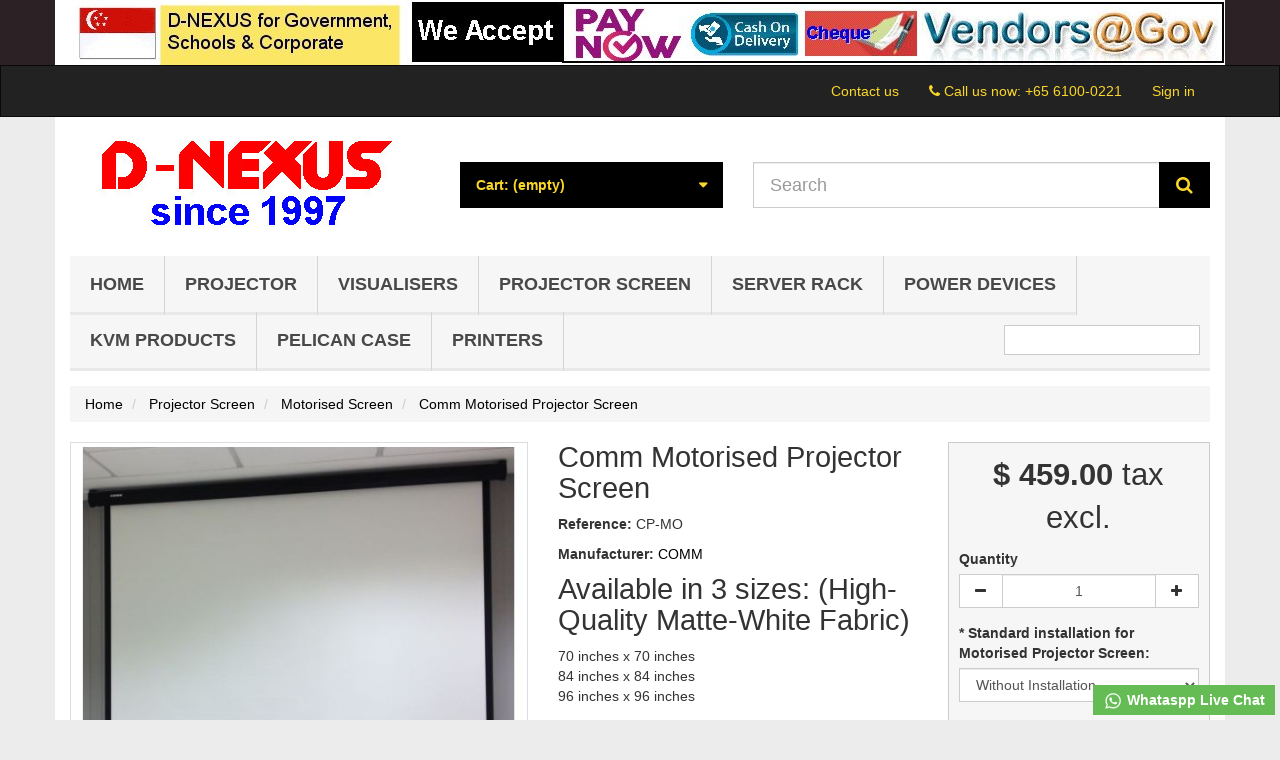

--- FILE ---
content_type: text/html; charset=utf-8
request_url: https://om.sg/projector-screen/motorised-screen/comm-motorised-projector-screen
body_size: 12246
content:
<!DOCTYPE HTML>
<!--[if lt IE 7]>
<html class="no-js lt-ie9 lt-ie8 lt-ie7"       lang="en-us" ><![endif]-->
<!--[if IE 7]>
<html class="no-js lt-ie9 lt-ie8 ie7"       lang="en-us" ><![endif]-->
<!--[if IE 8]>
<html class="no-js lt-ie9 ie8"       lang="en-us" ><![endif]-->
<!--[if gt IE 8]>
<html class="no-js ie9"  lang="en-us"
      ><![endif]-->
<html lang="en-us">
<head>
    <meta charset="utf-8">
    <title>Comm Motorised Projector Screen | | Singapore</title>
            <meta name="description" content="Available in 3 sizes: (High-Quality Matte-White Fabric)
70 inches x 70 inches84 inches x 84 inches96 inches x 96 inches
">
            <meta name="generator" content="thirty bees">
    <meta name="robots" content="index,follow">
    <meta name="viewport" content="width=device-width, minimum-scale=0.25, maximum-scale=5, initial-scale=1.0">
    <meta name="apple-mobile-web-app-capable" content="yes">
    <link rel="icon" type="image/vnd.microsoft.icon" href="/img/favicon.ico?1682582755">
    <link rel="shortcut icon" type="image/x-icon" href="/img/favicon.ico?1682582755">
                                        <link rel="stylesheet"
                      href="https://om.sg/themes/community-theme-default/cache/v_54_d59a7931548ec8e106e21e6c242624b4_all.css"
                      type="text/css"
                      media="all"
                >
                                <!--[hook:1]-->


<!--[hook:1]--><!--[hook:2]--><!--[hook:2]--><!--[hook:3]--><!--[hook:3]--><!--[hook:4]--><!--[hook:4]--><!--[hook:5]--><!--[hook:5]--><!--[hook:6]--><!--[hook:6]--><!--[hook:7]--><!--[hook:7]--><!--[hook:8]--><!--[hook:8]--><!--[hook:9]--><!--[hook:9]--><!--[hook:10]--><!--[hook:10]--><!--[hook:11]--><!--[hook:11]--><!--[hook:12]--><!--[hook:12]--><!--[hook:13]--><!--[hook:13]--><!--[hook:14]--><!--[hook:14]--><!--[hook:15]--><!--[hook:15]--><!--[hook:16]--><!--[hook:16]--><!--[hook:17]--><!--[hook:17]--><!--[hook:18]--><!--[hook:18]--><!--[hook:19]--><!--[hook:19]--><!--[hook:20]--><!--[hook:20]--><!--[hook:21]--><!--[hook:21]--><!--[hook:22]--><!--[hook:22]--><!--[hook:23]--><!--[hook:23]--><meta property="og:type" content="product" />
<meta property="og:url" content="https://om.sg/projector-screen/motorised-screen/comm-motorised-projector-screen" />
<meta property="og:title" content="Comm Motorised Projector Screen | | Singapore" />
<meta property="og:site_name" content="Singapore D-NEXUS" />
<meta property="og:description" content="Available in 3 sizes: (High-Quality Matte-White Fabric)
70 inches x 70 inches84 inches x 84 inches96 inches x 96 inches
" />
<meta property="og:image" content="https://om.sg/1710-community-theme-default_thickbox_default/comm-motorised-projector-screen.jpg" />
<meta property="product:pretax_price:amount" content="459" />
<meta property="product:pretax_price:currency" content="SGD" />
<meta property="product:price:amount" content="459" />
<meta property="product:price:currency" content="SGD" />
<!--[hook:24]--><!--[hook:24]--><!--[hook:25]--><!--[hook:25]--><!--[hook:26]--><!--[hook:26]--><!--[hook:27]--><!--[hook:27]--><!--[hook:28]--><!--[hook:28]--><link rel="apple-touch-icon" sizes="57x57" href="/img/favicon/favicon_1_57_57.png"><link rel="apple-touch-icon" sizes="60x60" href="/img/favicon/favicon_1_60_60.png"><link rel="apple-touch-icon" sizes="72x72" href="/img/favicon/favicon_1_72_72.png"><link rel="apple-touch-icon" sizes="76x76" href="/img/favicon/favicon_1_76_76.png"><link rel="apple-touch-icon" sizes="114x114" href="/img/favicon/favicon_1_114_114.png"><link rel="apple-touch-icon" sizes="120x120" href="/img/favicon/favicon_1_120_120.png"><link rel="apple-touch-icon" sizes="144x144" href="/img/favicon/favicon_1_144_144.png"><link rel="apple-touch-icon" sizes="152x152" href="/img/favicon/favicon_1_152_152.png"><link rel="apple-touch-icon" sizes="180x180" href="/img/favicon/favicon_1_180_180.png"><link rel="icon" sizes="16x16" href="/img/favicon/favicon_1_16_16.png"><link rel="icon" sizes="32x32" href="/img/favicon/favicon_1_32_32.png"><link rel="icon" sizes="36x36" href="/img/favicon/favicon_1_36_36.png"><link rel="icon" sizes="48x48" href="/img/favicon/favicon_1_48_48.png"><link rel="icon" sizes="72x72" href="/img/favicon/favicon_1_72_72.png"><link rel="icon" sizes="96x96" href="/img/favicon/favicon_1_96_96.png"><link rel="icon" sizes="144x144" href="/img/favicon/favicon_1_144_144.png"><link rel="icon" sizes="192x192" href="/img/favicon/favicon_1_192_192.png"><link rel="icon" sizes="256x256" href="/img/favicon/favicon_1_256_256.png"><link rel="icon" sizes="384x384" href="/img/favicon/favicon_1_384_384.png"><link rel="icon" sizes="512x512" href="/img/favicon/favicon_1_512_512.png"><meta name="msapplication-square70x70logo" content="/img/favicon/favicon_1_70_70.png"><meta name="msapplication-square150x150logo" content="/img/favicon/favicon_1_150_150.png"><meta name="msapplication-wide310x150logo" content="/img/favicon/favicon_1_310_150.png"><meta name="msapplication-square310x310logo" content="/img/favicon/favicon_1_310_310.png"><meta name="msapplication-TileColor" content="#fad629"><meta name="theme-color" content="#fad629"><meta name="background-color" content="#ffffff"><meta name="msapplication-config" content="/img/favicon/browserconfig_1.xml"><link rel="manifest" href="/img/favicon/manifest_1.json"><link rel="canonical" href="https://om.sg/projector-screen/motorised-screen/comm-motorised-projector-screen">
<link rel="alternate" href="https://om.sg/projector-screen/motorised-screen/comm-motorised-projector-screen" hreflang="en-us">
<link rel="alternate" href="https://om.sg/projector-screen/motorised-screen/comm-motorised-projector-screen" hreflang="x-default">


    
<script type="text/javascript" data-keepinline>
      // Picture element HTML5 shiv
      document.createElement('picture');
    </script>
    
    

</head>
<body id="product"        class="product product-626 product-comm-motorised-projector-screen category-67 category-motorised-screen hide-left-column hide-right-column lang_en">


<header id="header">

                <div id="header-banners">
              <div id="blockbanner">
    <div class="container">
      <a href="https://om.sg/" title="D-NEXUS for Government,  Schools &amp; Corporate. We Accept Paynow, Cash on Delivery, Cheque and Vendors@Gov payment.">
        <img class="img-responsive"
             src="/img/blockbanner/en_8e6a8759feb3338f518a6d17dacada55.jpg"
             width="1170"
             height="65"
             alt="D-NEXUS for Government,  Schools &amp; Corporate. We Accept Paynow, Cash on Delivery, Cheque and Vendors@Gov payment."
             title="D-NEXUS for Government,  Schools &amp; Corporate. We Accept Paynow, Cash on Delivery, Cheque and Vendors@Gov payment."
        >
      </a>
    </div>
  </div>

        </div>
    
    <nav class="navbar navbar-inverse">
        <div class="container">
            <div class="navbar-header">
                <button type="button" class="navbar-toggle collapsed" data-toggle="collapse"
                        data-target="#header-navbar" aria-expanded="false">
                    <span class="sr-only">Toggle navigation</span>
                    <span class="icon-bar"></span>
                    <span class="icon-bar"></span>
                    <span class="icon-bar"></span>
                </button>
            </div>

            <div class="collapse navbar-collapse" id="header-navbar">
                                                                                    <ul id="header-navbar-right-nav" class="nav navbar-nav navbar-right">
                        <!--[hook:50]--> <li id="blockcontact-contact" class="blockcontact">
        <a href="https://om.sg/contact-us"
           title="Contact us">
            Contact us
        </a>
    </li>

        <li id="blockcontact-phone" class="blockcontact">
        <p class="navbar-text">
            <i class="icon icon-phone"></i>
            Call us now:
            <a class="phone-link" href="tel:+65 6100-0221"
               title="+65 6100-0221">+65 6100-0221</a>
        </p>
    </li>
<!--[hook:50]--><!--[hook:51]-->
  <li id="blockuserinfo-login" class="blockuserinfo">
    <a class="login" href="https://om.sg/my-account" rel="nofollow" title="Log in to your customer account">
      Sign in
    </a>
  </li>
<!--[hook:51]-->
                    </ul>
                            </div>
        </div>
    </nav>

    <div id="header-blocks" class="container">
        <div class="row">
            <div id="shop-logo" class="col-sm-4">
                <a href="https://om.sg/"
                   title="Singapore D-NEXUS">
                    <img class="img-responsive center-block" src="https://om.sg/img/bees2-logo-1547003303.jpg" alt="Singapore D-NEXUS"
                         title="Singapore D-NEXUS" width="350" height="99">
                </a>
            </div>
            <!--[hook:29]--><!--[hook:29]--><div class="col-sm-4 col-md-3">
    <div id="blockcart" class="shopping_cart">
    <a id="blockcart-header" href="https://om.sg/order" title="View my shopping cart" rel="nofollow">
  <b>Cart:</b>
  <span class="ajax_cart_quantity" style="display: none;">0</span>
  <span class="ajax_cart_product_txt" style="display: none;">Product</span>
  <span class="ajax_cart_product_txt_s" style="display: none;">Products</span>
  <span class="ajax_cart_total" style="display: none;">
      </span>
  <span class="ajax_cart_no_product">(empty)</span>
</a>
          <div id="blockcart-dropdown" class="cart_block" style="display: none;">
  <div class="cart_block_list">
    
    <p class="cart_block_no_products">
      No products
    </p>

    
    
    <div class="cart-prices">

      <div class="cart-prices-line"  style="display: none;">
        <span>Shipping</span>
        <span class="price cart_block_shipping_cost ajax_cart_shipping_cost">
                      To be determined                  </span>
      </div>

      
      
      <div class="cart-prices-line">
        <span>Total</span>
        <span class="price cart_block_total ajax_block_cart_total">$ 0.00</span>
      </div>

              <div class="cart-prices-line">
                      Prices are tax excluded
                  </div>
      
    </div>

    <div class="cart-buttons">
      <a id="button_order_cart" class="btn btn-block btn-success" href="https://om.sg/order" title="Check out" rel="nofollow">
        Check out <i class="icon icon-angle-right"></i>
      </a>
    </div>

  </div>
</div>
      </div>
  </div>


  <div id="layer_cart">
  <div class="clearfix">

    <div class="layer_cart_product col-xs-12 col-md-6">

      <button type="button" class="close cross" title="Close window">&times;</button>

      <span class="text-success cart-title">
        <i class="icon icon-check"></i> Product successfully added to your shopping cart
      </span>

      <div class="row">
        <div class="col-xs-12 col-md-5">
          <div class="thumbnail layer_cart_img"></div>
        </div>
        <div class="col-xs-12 col-md-7">
          <div class="layer_cart_product_info">
            <span id="layer_cart_product_title" class="product-name"></span>
            <p id="layer_cart_product_attributes"></p>
            <p>
              <strong>Quantity:</strong>
              <span id="layer_cart_product_quantity"></span>
            </p>
            <p>
              <strong>Total:</strong>
              <span id="layer_cart_product_price"></span>
            </p>
          </div>
        </div>
      </div>

    </div>

    <div class="layer_cart_cart col-xs-12 col-md-6">

      <span class="title">
        <span class="ajax_cart_product_txt_s  unvisible">
          There are <span class="ajax_cart_quantity">0</span> items in your cart.
        </span>
        <span class="ajax_cart_product_txt ">
          There is 1 item in your cart.
        </span>
      </span>

      <p class="layer_cart_row">
        <strong>
          Total products:
                                    (tax excl.)
                              </strong>
        <span class="ajax_block_products_total">
                  </span>
      </p>

      
      <p class="layer_cart_row">
        <strong class=" unvisible">
          Total shipping:&nbsp;(tax excl.)        </strong>
        <span class="ajax_cart_shipping_cost unvisible">
                      To be determined                  </span>
      </p>

      
      <p class="layer_cart_row">
        <strong>
          Total:
                                    (tax excl.)
                              </strong>
        <span class="ajax_block_cart_total">
                  </span>
      </p>

      <div class="button-container">
        <nav>
          <ul class="pager">
            <li class="previous">
              <a href="#" class="continue">&laquo; Continue shopping</a>
            </li>
            <li class="next">
              <a href="https://om.sg/order" title="Proceed to checkout" rel="nofollow">
                Proceed to checkout &raquo;
              </a>
            </li>
          </ul>
        </nav>
      </div>

    </div>
  </div>
  <div class="crossseling"></div>
</div>

<div class="layer_cart_overlay"></div>

<!--[hook:30]--><div id="search_block_top" class="col-sm-4 col-md-5" role="search">
  <form id="searchbox" method="get" action="//om.sg/search" >
    <input type="hidden" name="controller" value="search">
    <input type="hidden" name="orderby" value="position">
    <input type="hidden" name="orderway" value="desc">
    <div class="input-group input-group-lg">
      <input class="form-control" type="search" id="search_query_top" name="search_query" placeholder="Search" value="" required aria-label="Search our site">
      <span class="input-group-btn">
        <button class="btn btn-primary" type="submit" name="submit_search" title="Search"><i class="icon icon-search"></i></button>
      </span>
    </div>
  </form>
</div>
<!--[hook:30]--><!--[hook:31]--><!--[hook:31]--><!--[hook:32]-->    <nav>
        <div id="block_top_menu" class="sf-contener clearfix col-lg-12">
            <div class="cat-title">Menu</div>
            <ul class="sf-menu clearfix menu-content">
                <li><a href="https://om.sg/" title="Home">Home</a><ul><li><a href="https://om.sg/projector" title="Projector">Projector</a></li><li><a href="https://om.sg/visualisers" title="Visualisers">Visualisers</a></li><li><a href="https://om.sg/projector-screen" title="Projector Screen">Projector Screen</a></li><li><a href="https://om.sg/server-rack" title="Server Rack">Server Rack</a></li><li><a href="https://om.sg/power-devices" title="Power Devices">Power Devices</a></li><li><a href="https://om.sg/kvm-products" title="KVM Products">KVM Products</a></li><li><a href="https://om.sg/pelican-case" title="Pelican Case">Pelican Case</a></li><li><a href="https://om.sg/printers" title="Printers">Printers</a></li><li><a href="https://om.sg/professional-sound-system" title="Professional Sound System">Professional Sound System</a></li></ul></li><li><a href="https://om.sg/projector" title="Projector">Projector</a><ul><li><a href="https://om.sg/home-theater" title="Home Theater">Home Theater</a></li><li><a href="https://om.sg/business-projectors" title="Business Projectors">Business Projectors</a></li><li><a href="https://om.sg/projector-bracket" title="Projector Bracket">Projector Bracket</a></li><li><a href="https://om.sg/portable-projectors" title="Portable Projectors">Portable Projectors</a></li><li><a href="https://om.sg/interactive-projectors" title="Interactive Projectors">Interactive Projectors</a></li><li><a href="https://om.sg/large-venue-projector" title="Large Venue Projector">Large Venue Projector</a></li><li><a href="https://om.sg/classroom-projectors" title="Classroom Projectors">Classroom Projectors</a></li><li><a href="https://om.sg/pico-projectors" title="Pico Projectors">Pico Projectors</a></li><li><a href="https://om.sg/projector-and-screen-installation-service" title="Projector and Screen Installation Service">Projector and Screen Installation Service</a></li></ul></li><li><a href="https://om.sg/visualisers" title="Visualisers">Visualisers</a></li><li><a href="https://om.sg/projector-screen" title="Projector Screen">Projector Screen</a><ul><li><a href="https://om.sg/motorised-screen" title="Motorised Screen">Motorised Screen</a></li><li><a href="https://om.sg/tab-tension-projector-screen" title="Tab-Tension Projector Screen">Tab-Tension Projector Screen</a></li><li><a href="https://om.sg/tripod-screen" title="Tripod Screen">Tripod Screen</a></li><li><a href="https://om.sg/manual-screen" title="Manual Screen">Manual Screen</a></li><li><a href="https://om.sg/pull-up-screen" title="Pull-Up Screen">Pull-Up Screen</a></li></ul></li><li><a href="https://om.sg/server-rack" title="Server Rack">Server Rack</a></li><li><a href="https://om.sg/power-devices" title="Power Devices">Power Devices</a><ul><li><a href="https://om.sg/ups" title="UPS">UPS</a></li><li><a href="https://om.sg/rack-power-distribution" title="Rack Power Distribution">Rack Power Distribution</a></li><li><a href="https://om.sg/ups-management" title="UPS Management">UPS Management</a></li><li><a href="https://om.sg/ups-replacement-battery" title="UPS Replacement Battery">UPS Replacement Battery</a></li><li><a href="https://om.sg/ups-battery-pack" title="UPS Battery Pack">UPS Battery Pack</a></li></ul></li><li><a href="https://om.sg/kvm-products" title="KVM Products">KVM Products</a><ul><li><a href="https://om.sg/kvm-cable" title="KVM Cable">KVM Cable</a></li><li><a href="https://om.sg/kvm-devices" title="KVM Devices">KVM Devices</a></li><li><a href="https://om.sg/professional-audiovideo" title="Professional Audio/Video">Professional Audio/Video</a></li><li><a href="https://om.sg/energy-intelligence-pduupsracks" title="Energy Intelligence PDU/UPS/Racks">Energy Intelligence PDU/UPS/Racks</a></li><li><a href="https://om.sg/usb-thunderbolt" title="USB & Thunderbolt">USB & Thunderbolt</a></li><li><a href="https://om.sg/data-communication" title="Data Communication">Data Communication</a></li></ul></li><li><a href="https://om.sg/pelican-case" title="Pelican Case">Pelican Case</a></li><li><a href="https://om.sg/printers" title="Printers">Printers</a><ul><li><a href="https://om.sg/impact-dot-matrix-printers" title="Impact (Dot-Matrix) Printers">Impact (Dot-Matrix) Printers</a></li></ul></li>
                                    <li class="sf-search noBack" style="float:right">
                        <form id="searchbox" action="https://om.sg/search" method="get">
                            <p>
                                <input type="hidden" name="controller" value="search">
                                <input type="hidden" value="position" name="orderby">
                                <input type="hidden" value="desc" name="orderway">
                                <input type="text" name="search_query"
                                       value="">
                            </p>
                        </form>
                    </li>
                            </ul>
        </div>
    </nav>
<!--[hook:32]-->        </div>
    </div>

</header>

<div id="columns" class="container">
            
                      
            
<ol class="breadcrumb" itemscope itemtype="http://schema.org/BreadcrumbList">
  <li itemprop="itemListElement" itemscope itemtype="http://schema.org/ListItem">
    <a href="https://om.sg/" title="Home Page" itemprop="item">
      <span itemprop="name">Home</span>
    </a>
    <meta itemprop="position" content="1">
  </li>
            <li itemprop="itemListElement" itemscope itemtype="http://schema.org/ListItem">
                  <a href="https://om.sg/projector-screen" itemprop="item">
            <span itemprop="name">Projector Screen</span>
          </a>
                <meta itemprop="position" content="2">
      </li>
          <li itemprop="itemListElement" itemscope itemtype="http://schema.org/ListItem">
                  <a href="https://om.sg/motorised-screen" itemprop="item">
            <span itemprop="name">Motorised Screen</span>
          </a>
                <meta itemprop="position" content="3">
      </li>
          <li itemprop="itemListElement" itemscope itemtype="http://schema.org/ListItem">
                  <a href="#" title="Comm Motorised Projector Screen" itemprop="item">
            <span itemprop="name">Comm Motorised Projector Screen</span>
          </a>
                <meta itemprop="position" content="4">
      </li>
      </ol>

                    <div id="top_column" class="row"><!--[hook:52]--><!--[hook:52]--></div>
        <div class="row">
                        <main id="center_column" class="col-xs-12 col-sm-12">
            
                    
  <div itemscope itemtype="https://schema.org/Product">
    <meta itemprop="url" content="https://om.sg/projector-screen/motorised-screen/comm-motorised-projector-screen">
    <div class="primary_block row">

      
      
      <div class="pb-left-column col-xs-12 col-sm-4 col-md-5">

        <div id="image-block" class="thumbnail clearfix">

          <div class="product-label-container">
                                              </div>

                      <a class="fancybox"
                  data-fancybox-group="product"
                  id="view_full_size"
                  href="https://om.sg/projector-screen/motorised-screen/comm-motorised-projector-screen"
                  onclick="return false;"
            >
              <noscript>
                <img class="img-responsive center-block"
                     itemprop="image"
                     src="https://om.sg/1710-community-theme-default_large_default/comm-motorised-projector-screen.webp"
                     title="Comm Motorised Projector Screen"
                     alt="Comm Motorised Projector Screen"
                     width="458"
                     height="458"
                >
              </noscript>
              <picture id="bigpic">
                <!--[if IE 9]><video style="display: none;"><![endif]-->
                                  <source class="img-responsive center-block"
                       itemprop="image"
                       srcset="https://om.sg/1710-community-theme-default_large_default/comm-motorised-projector-screen.webp"
                       title="Comm Motorised Projector Screen"
                       type="image/webp"
                  >
                                <!--[if IE 9]></video><![endif]-->
                <img class="img-responsive center-block"
                     itemprop="image"
                     src="[data-uri]"
                     srcset="https://om.sg/1710-community-theme-default_large_default/comm-motorised-projector-screen.webp"
                     title="Comm Motorised Projector Screen"
                     alt="Comm Motorised Projector Screen"
                     width="458"
                     height="458"
                >
              </picture>
                              <span class="span_link" title="Zoom in">
                    <i class="icon icon-search-plus"></i>
                  </span>
                          </a>
                  </div>

                  <div id="views_block" class="clearfix ">
            <div id="thumbs_list">
              <ul id="thumbs_list_frame" class="list-unstyled">
                                  
                                                                                  
                    <li data-slide-num="1"
                        id="thumbnail_1710"
                        style="display: inline-block"
                    >
                                              <a href="https://om.sg/1710-community-theme-default_thickbox_default/comm-motorised-projector-screen.webp"
                           class="thumbnail fancybox shown"
                           title="Comm Motorised Projector Screen"
                           data-fancybox-group="product"
                           style="height: 108px; width: 108px"
                        >
                                                      <noscript>
                              <img class="img-responsive"
                                   src="https://om.sg/1710-community-theme-default_cart_default/comm-motorised-projector-screen.jpg"
                                   srcset="https://om.sg/1710-community-theme-default_cart_default/comm-motorised-projector-screen.jpg"
                                   alt="Comm Motorised Projector Screen"
                                   title="Comm Motorised Projector Screen"
                                   itemprop="image"
                                   width="100"
                                   height="100"
                              >
                            </noscript>
                                                    <picture class="img-responsive" id="thumb_1710">
                            <!--[if IE 9]><video style="display: none;"><![endif]-->
                                                          <source srcset="https://om.sg/1710-community-theme-default_cart_default/comm-motorised-projector-screen.jpg"
                                      title="Comm Motorised Projector Screen"
                                      itemprop="image"
                                      type="image/webp"
                              >
                                                        <!--[if IE 9]></video><![endif]-->
                            <img src="https://om.sg/1710-community-theme-default_cart_default/comm-motorised-projector-screen.jpg"
                                 srcset="https://om.sg/1710-community-theme-default_cart_default/comm-motorised-projector-screen.jpg"
                                 alt="Comm Motorised Projector Screen"
                                 title="Comm Motorised Projector Screen"
                                 itemprop="image"
                                 width="100"
                                 height="100"
                            >
                          </picture>
                        </a>
                                          </li>
                  
                                                                                  
                    <li data-slide-num="2"
                        id="thumbnail_1712"
                        style="display: inline-block"
                    >
                                              <a href="https://om.sg/1712-community-theme-default_thickbox_default/comm-motorised-projector-screen.webp"
                           class="thumbnail fancybox"
                           title="Comm Motorised Projector Screen"
                           data-fancybox-group="product"
                           style="height: 108px; width: 108px"
                        >
                                                      <noscript>
                              <img class="img-responsive"
                                   src="https://om.sg/1712-community-theme-default_cart_default/comm-motorised-projector-screen.jpg"
                                   srcset="https://om.sg/1712-community-theme-default_cart_default/comm-motorised-projector-screen.jpg"
                                   alt="Comm Motorised Projector Screen"
                                   title="Comm Motorised Projector Screen"
                                   itemprop="image"
                                   width="100"
                                   height="100"
                              >
                            </noscript>
                                                    <picture class="img-responsive" id="thumb_1712">
                            <!--[if IE 9]><video style="display: none;"><![endif]-->
                                                          <source srcset="https://om.sg/1712-community-theme-default_cart_default/comm-motorised-projector-screen.jpg"
                                      title="Comm Motorised Projector Screen"
                                      itemprop="image"
                                      type="image/webp"
                              >
                                                        <!--[if IE 9]></video><![endif]-->
                            <img src="https://om.sg/1712-community-theme-default_cart_default/comm-motorised-projector-screen.jpg"
                                 srcset="https://om.sg/1712-community-theme-default_cart_default/comm-motorised-projector-screen.jpg"
                                 alt="Comm Motorised Projector Screen"
                                 title="Comm Motorised Projector Screen"
                                 itemprop="image"
                                 width="100"
                                 height="100"
                            >
                          </picture>
                        </a>
                                          </li>
                  
                                                                                  
                    <li data-slide-num="3"
                        id="thumbnail_1711"
                        style="display: inline-block"
                    >
                                              <a href="https://om.sg/1711-community-theme-default_thickbox_default/comm-motorised-projector-screen.webp"
                           class="thumbnail fancybox"
                           title="Comm Motorised Projector Screen"
                           data-fancybox-group="product"
                           style="height: 108px; width: 108px"
                        >
                                                      <noscript>
                              <img class="img-responsive"
                                   src="https://om.sg/1711-community-theme-default_cart_default/comm-motorised-projector-screen.jpg"
                                   srcset="https://om.sg/1711-community-theme-default_cart_default/comm-motorised-projector-screen.jpg"
                                   alt="Comm Motorised Projector Screen"
                                   title="Comm Motorised Projector Screen"
                                   itemprop="image"
                                   width="100"
                                   height="100"
                              >
                            </noscript>
                                                    <picture class="img-responsive" id="thumb_1711">
                            <!--[if IE 9]><video style="display: none;"><![endif]-->
                                                          <source srcset="https://om.sg/1711-community-theme-default_cart_default/comm-motorised-projector-screen.jpg"
                                      title="Comm Motorised Projector Screen"
                                      itemprop="image"
                                      type="image/webp"
                              >
                                                        <!--[if IE 9]></video><![endif]-->
                            <img src="https://om.sg/1711-community-theme-default_cart_default/comm-motorised-projector-screen.jpg"
                                 srcset="https://om.sg/1711-community-theme-default_cart_default/comm-motorised-projector-screen.jpg"
                                 alt="Comm Motorised Projector Screen"
                                 title="Comm Motorised Projector Screen"
                                 itemprop="image"
                                 width="100"
                                 height="100"
                            >
                          </picture>
                        </a>
                                          </li>
                                                </ul>
            </div>
          </div>
        
      </div>

      <div class="pb-center-column col-xs-12 col-sm-4">

        <h1 itemprop="name">Comm Motorised Projector Screen</h1>
        <p id="product_reference">
          <b>Reference:</b>
          <meta itemprop="sku" content="CP-MO">
          <span class="editable"></span>
        </p>

        
                  <p itemprop="brand" itemscope itemtype="https://schema.org/Brand">
            <b>Manufacturer:</b>
            <a itemprop="url" href="https://om.sg/comm" title="COMM">
              <span itemprop="name">COMM</span>
            </a>
          </p>
        
                  <div id="short_description_block">
            <div id="short_description_content" class="rte" itemprop="description"><h1>Available in 3 sizes: (High-Quality Matte-White Fabric)</h1>
<p>70 inches x 70 inches<br />84 inches x 84 inches<br />96 inches x 96 inches</p>
<p></p></div>
          </div>
        
        <p id="product-availability">
          
          <span id="availability_statut" style="display: none;">
                        <span id="availability_value" class="label label-warning">This product is no longer in stock</span>
          </span>

                  </p>

        
        <p id="availability_date" style="display: none;">
          <span id="availability_date_label"><b>Availability date:</b></span>
          <span id="availability_date_value"></span>
        </p>

        <div id="oosHook">
          <!--[hook:37]--><!--[hook:37]-->
        </div>

        <!--[hook:36]--><div id="revws-product-extra">
  <b>Rating:</b>
            <a class="revws-product-extra-link" href="#" data-revws-create-trigger="626">
        Be the first to write a review!
      </a>
      </div>
<!--[hook:36]-->	<p class="socialsharing_product hidden-print">
					<button data-type="twitter" type="button" class="btn btn-xs btn-twitter">
				<i class="icon-twitter"></i> Tweet
			</button>
							<button data-type="facebook" type="button" class="btn btn-xs btn-facebook">
				<i class="icon-facebook"></i> Share
			</button>
							<button data-type="pinterest" type="button" class="btn btn-xs btn-pinterest">
				<i class="icon-pinterest"></i> Pinterest
			</button>
			</p>

                  <ul id="usefull_link_block" class="list-unstyled hidden-print">
                        <li>
              <a href="javascript:print();" title="Print this page">
                <i class="icon icon-fw icon-print"></i> Print
              </a>
            </li>
          </ul>
              </div>

      <div class="pb-right-column col-xs-12 col-sm-4 col-md-3">
        
          <form id="buy_block" action="https://om.sg/cart" method="post">

            <input type="hidden" name="token" value="2b48f07e51aee555174bb6193f3d3ca6">
            <input type="hidden" name="id_product" value="626" id="product_page_product_id">
            <input type="hidden" name="add" value="1">
            <input type="hidden" name="id_product_attribute" id="idCombination" value="">

            <div class="box-info-product">
              <div class="content_prices clearfix">
                                  <div>
                    <p class="our_price_display" itemprop="offers" itemscope itemtype="https://schema.org/Offer"><meta itemprop="price" content="459"><span id="our_price_display" class="price">$ 459.00</span> tax excl.<meta itemprop="priceCurrency" content="SGD"></p>
                    <p id="reduction_percent"  style="display:none;"><span id="reduction_percent_display"></span></p>
                    <p id="reduction_amount"  style="display:none"><span id="reduction_amount_display"></span></p>
                    <p id="old_price" class="hidden"><span id="old_price_display"><span class="price"></span></span></p>
                                      </div>
                                                                                       
                
              </div>

              <div class="product_attributes clearfix">

                                  <div id="quantity_wanted_p">
                    <label for="quantity_wanted">Quantity</label>
                    <div class="input-group">
                      <div class="input-group-btn">
                        <a href="#" data-field-qty="qty" class="btn btn-default button-minus product_quantity_down" title="Decrease" aria-label="Decrease">
                          <i class="icon icon-fw icon-minus"></i>
                        </a>
                      </div>
                      <input type="tel" min="1" name="qty" id="quantity_wanted" class="text text-center form-control" value="1">
                      <div class="input-group-btn">
                        <a href="#" data-field-qty="qty" class="btn btn-default button-plus product_quantity_up" title="Increase" aria-label="Increase">
                          <i class="icon icon-fw icon-plus"></i>
                        </a>
                      </div>
                    </div>
                  </div>
                
                <p id="minimal_quantity_wanted_p" style="display: none;">
                  The minimum purchase order quantity for the product is <b id="minimal_quantity_label">1</b>
                </p>

                                  <div id="attributes">
                                                                  <fieldset class="attribute_fieldset form-group">
                          <label class="attribute_label" for="group_12">* Standard installation for Motorised Projector Screen:&nbsp;</label>
                                                    <div class="attribute_list">
                                                          <select name="group_12" id="group_12" class="form-control attribute_select no-print">
                                                                  <option value="46" selected="selected" title="Without Installation">Without Installation</option>
                                                                  <option value="90" title="With Installation">With Installation</option>
                                                              </select>
                                                      </div>
                        </fieldset>
                                                                                        <fieldset class="attribute_fieldset form-group">
                          <label class="attribute_label" for="group_15">Screen Size&nbsp;</label>
                                                    <div class="attribute_list">
                                                          <select name="group_15" id="group_15" class="form-control attribute_select no-print">
                                                                  <option value="67" selected="selected" title=" 70inches x 70inches"> 70inches x 70inches</option>
                                                                  <option value="68" title=" 84inches x 84inches"> 84inches x 84inches</option>
                                                                  <option value="69" title=" 96inches x 96inches"> 96inches x 96inches</option>
                                                              </select>
                                                      </div>
                        </fieldset>
                                                            </div>
                              </div>

              <div class="box-cart-bottom">
                <div>
                  <p id="add_to_cart" class="buttons_bottom_block no-print">
                    <button type="submit" name="Submit" class="btn btn-block btn-lg btn-success btn-add-to-cart">
                      <i class="icon icon-cart-plus"></i>
                      <span>Add to cart</span>
                    </button>
                  </p>
                </div>
                <!--[hook:38]--><!--[hook:38]-->              </div>

            </div>
          </form>
              </div>
    </div>

          
      
              <section id="product-description" class="page-product-box">
          <h3 class="page-product-heading">More info</h3>
          <div  class="rte"><h1><b><span style="color:#0000FF;">Features:</span></b></h1>
<p></p>
<table width="90%" border="1" cellspacing="0" cellpadding="5"><tbody><tr><td>Equipped with an Economical Motor with Heat Protection System</td>
</tr><tr><td>High-Quality Matte-White Fabric</td>
</tr><tr><td>Offers clear and vivid pictures</td>
</tr><tr><td>Viewing Angle =/- 55Â° ; Gain - 1.2</td>
</tr><tr><td>Flame Retardant , Mildew-Resistant</td>
</tr><tr><td>Remote Control and Wall Switch Control (UP / STOP / DOWN)</td>
</tr><tr><td>Deluxe Streamline Metal Case</td>
</tr><tr><td>Advanced Technic, Easy to Install</td>
</tr><tr><td>Smooth and Luxurious Coating</td>
</tr><tr><td>White Octagonal Steel Case</td>
</tr><tr><td>Suitable for use in various locations;</td>
</tr><tr><td>Ranging from Classrooms, meeting rooms, control rooms, business training centers etc.</td>
</tr></tbody></table><p><b><span style="color:#FF0000;">Warranty: 1 year against manufacturing defects</span></b></p></div>
        </section>
      
      
              <section id="product-hook-tab" class="page-product-box">
          <!--[hook:39]--><!--[hook:39]-->          <!--[hook:40]--><!--[hook:40]-->        </section>
      
      
      <!--[hook:33]-->
<!--[hook:33]--><!--[hook:34]--><section id="revws-section" class="page-product-box">
  <h3 class="page-product-heading">Reviews</h3>
  <div id="idTabRevws">
        <div id="revws-portal-product-reviews"><div class="form-group"><a class="btn btn-primary" data-revws-entity-type="product" data-revws-create-trigger="626">Be the first to write a review!</a></div></div>
  </div>
</section>
<!--[hook:34]--><!--[hook:35]--><!--[hook:35]-->
              
        
            </div>

             </main>        </div>  </div>
  <footer id="footer">

          <div class="container">
        <div class="row"><!--[hook:41]--><!--[hook:41]--><!--[hook:42]--><!--[hook:42]--><!--[hook:43]-->	<div class="asagiSabit whatsappBlock"><a href="https://web.whatsapp.com/send?text=I am interested in the  *Comm Motorised Projector Screen* Product&phone=+6561000221"><img src="/modules/whatsapp//views/img/whataspp_icon.png" alt="Whataspp" width="24px" height="24px" /> Whataspp Live Chat</a></div>
<!--[hook:43]--><!--[hook:44]--><!--[hook:44]--><!--[hook:45]--><!--[hook:45]--><!--[hook:46]-->    <section id="blockcms-footer" class="blockcms-block col-xs-12 col-sm-3">
        <h2 class="footer-title title_block section-title-footer">Information</h2>
        <nav>
            <ul class="list-unstyled">
                                                                                                                                            <li>

                            <a href="https://om.sg/info/payment"
                               title="payment">
                                payment
                            </a>

                        </li>
                                                                                <li>

                            <a href="https://om.sg/info/delivery"
                               title="Delivery">
                                Delivery
                            </a>

                        </li>
                                                                                <li>

                            <a href="https://om.sg/info/Privacy-Notice"
                               title="Privacy Notice">
                                Privacy Notice
                            </a>

                        </li>
                                                                                <li>

                            <a href="https://om.sg/info/terms-and-conditions-of-use"
                               title="Terms and conditions of use">
                                Terms and conditions of use
                            </a>

                        </li>
                                                                                <li>

                            <a href="https://om.sg/info/international-orders"
                               title="International Orders">
                                International Orders
                            </a>

                        </li>
                                                                                <li>

                            <a href="https://om.sg/info/service-centre"
                               title="Service Centre">
                                Service Centre
                            </a>

                        </li>
                                                                </ul>
        </nav>
            </section>
<!--[hook:46]--><!--[hook:47]--><section id="blockcontactinfos" class="col-xs-12 col-sm-3">
  <h2 class="footer-title section-title-footer">Store Information</h2>
  <address>
    <ul class="list-unstyled">
              <li>
          <b>D-NEXUS Online Shop</b>
        </li>
                    <li>
          1015, Geylang East Ave 3,<br />
#03-121<br />
Singapore 389730
        </li>
                    <li>
          <i class="icon icon-phone"></i>
          <a href="tel:+65 6100-0221">+65 6100-0221</a>
        </li>
                    <li>
          <i class="icon icon-envelope-alt"></i>
          <a href="&#109;&#97;&#105;&#108;&#116;&#111;&#58;%69%6e%66%6f@%64-%6e%65%78%75%73.%63%6f%6d" >&#x69;&#x6e;&#x66;&#x6f;&#x40;&#x64;&#x2d;&#x6e;&#x65;&#x78;&#x75;&#x73;&#x2e;&#x63;&#x6f;&#x6d;</a>
        </li>
          </ul>
  </address>
</section>
<!--[hook:47]--><!--[hook:48]--><section id="blockmyaccountfooter" class="col-xs-12 col-sm-3">
  <h2 class="footer-title section-title-footer">My account</h2>
  <ul class="list-unstyled">
    <li>
      <a href="https://om.sg/my-account" title="Manage my customer account" rel="nofollow">
        My account
      </a>
    </li>
    <li>
      <a href="https://om.sg/order-history" title="My orders" rel="nofollow">
        My orders
      </a>
    </li>
        <li>
      <a href="https://om.sg/credit-slip" title="My credit slips" rel="nofollow">
        My credit slips
      </a>
    </li>
    <li>
      <a href="https://om.sg/addresses" title="My addresses" rel="nofollow">
        My addresses
      </a>
    </li>
    <li>
      <a href="https://om.sg/identity" title="Manage my personal information" rel="nofollow">
        My personal info
      </a>
    </li>
          <li>
        <a href="https://om.sg/discount" title="My vouchers" rel="nofollow">
          My vouchers
        </a>
      </li>
        
      </ul>
</section>
<!--[hook:48]--><!--[hook:49]--><section id="blocknewsletter" class="col-xs-12 col-sm-3">
  <h2 class="footer-title section-footer-title">Newsletter</h2>
  <form action="//om.sg/" method="post">
    <div class="form-group" >
      <div class="input-group">
        <input class="form-control" id="newsletter-input" type="email" name="email" size="18" value="Enter your e-mail" aria-label="Email Address">
        <span class="input-group-btn">
          <button type="submit" name="submitNewsletter" class="btn btn-primary" aria-label="Sign up">
            <i class="icon icon-chevron-right"></i>
          </button>
        </span>
      </div>
      <input type="hidden" name="action" value="0" />
    </div>
  </form>
  
</section>

<!--[hook:49]--></div>
      </div>
    
          <div id="copyright-footer" role="contentinfo">
        © Singapore D-NEXUS 2023
      </div>
    
  </footer>
<script type="text/javascript">/* <![CDATA[ */;var CUSTOMIZE_TEXTFIELD=1;var FancyboxI18nClose='Close';var FancyboxI18nNext='Next';var FancyboxI18nPrev='Previous';var PS_CATALOG_MODE=false;var ajax_allowed=true;var ajaxsearch=true;var allowBuyWhenOutOfStock=true;var attribute_anchor_separator='-';var attributesCombinations=[{"id_attribute":"46","id_attribute_group":"12","attribute":"without_installation","group":"_standard_installation_for_motorised_projector_screen_"},{"id_attribute":"67","id_attribute_group":"15","attribute":"70inches_x_70inches","group":"screen_size"},{"id_attribute":"90","id_attribute_group":"12","attribute":"with_installation","group":"_standard_installation_for_motorised_projector_screen_"},{"id_attribute":"68","id_attribute_group":"15","attribute":"84inches_x_84inches","group":"screen_size"},{"id_attribute":"69","id_attribute_group":"15","attribute":"96inches_x_96inches","group":"screen_size"}];var availableLaterValue='';var availableNowValue='';var baseDir='https://om.sg/';var baseUri='https://om.sg/';var blocksearch_type='top';var combinations={"1862":{"attributes_values":{"12":"Without Installation","15":" 96inches x 96inches"},"attributes":[46,69],"price":280,"specific_price":false,"ecotax":0,"weight":0,"quantity":0,"reference":"CP-MO","unit_impact":0,"minimal_quantity":"1","date_formatted":"","available_date":"","id_image":-1,"list":"'46','69'"},"1860":{"attributes_values":{"12":"Without Installation","15":" 84inches x 84inches"},"attributes":[46,68],"price":140,"specific_price":false,"ecotax":0,"weight":0,"quantity":0,"reference":"CP-MO","unit_impact":0,"minimal_quantity":"1","date_formatted":"","available_date":"","id_image":-1,"list":"'46','68'"},"1858":{"attributes_values":{"12":"Without Installation","15":" 70inches x 70inches"},"attributes":[46,67],"price":0,"specific_price":false,"ecotax":0,"weight":0,"quantity":0,"reference":"CP-MO","unit_impact":0,"minimal_quantity":"1","date_formatted":"","available_date":"","id_image":-1,"list":"'46','67'"},"1859":{"attributes_values":{"15":" 70inches x 70inches","12":"With Installation"},"attributes":[67,90],"price":349,"specific_price":false,"ecotax":0,"weight":0,"quantity":0,"reference":"CP-MO","unit_impact":0,"minimal_quantity":"1","date_formatted":"","available_date":"","id_image":-1,"list":"'67','90'"},"1863":{"attributes_values":{"12":"With Installation","15":" 96inches x 96inches"},"attributes":[90,69],"price":629,"specific_price":false,"ecotax":0,"weight":0,"quantity":0,"reference":"CP-MO","unit_impact":0,"minimal_quantity":"1","date_formatted":"","available_date":"","id_image":-1,"list":"'90','69'"},"1861":{"attributes_values":{"12":"With Installation","15":" 84inches x 84inches"},"attributes":[90,68],"price":489,"specific_price":false,"ecotax":0,"weight":0,"quantity":0,"reference":"CP-MO","unit_impact":0,"minimal_quantity":"1","date_formatted":"","available_date":"","id_image":-1,"list":"'90','68'"}};var combinationsFromController={"1862":{"attributes_values":{"12":"Without Installation","15":" 96inches x 96inches"},"attributes":[46,69],"price":280,"specific_price":false,"ecotax":0,"weight":0,"quantity":0,"reference":"CP-MO","unit_impact":0,"minimal_quantity":"1","date_formatted":"","available_date":"","id_image":-1,"list":"'46','69'"},"1860":{"attributes_values":{"12":"Without Installation","15":" 84inches x 84inches"},"attributes":[46,68],"price":140,"specific_price":false,"ecotax":0,"weight":0,"quantity":0,"reference":"CP-MO","unit_impact":0,"minimal_quantity":"1","date_formatted":"","available_date":"","id_image":-1,"list":"'46','68'"},"1858":{"attributes_values":{"12":"Without Installation","15":" 70inches x 70inches"},"attributes":[46,67],"price":0,"specific_price":false,"ecotax":0,"weight":0,"quantity":0,"reference":"CP-MO","unit_impact":0,"minimal_quantity":"1","date_formatted":"","available_date":"","id_image":-1,"list":"'46','67'"},"1859":{"attributes_values":{"15":" 70inches x 70inches","12":"With Installation"},"attributes":[67,90],"price":349,"specific_price":false,"ecotax":0,"weight":0,"quantity":0,"reference":"CP-MO","unit_impact":0,"minimal_quantity":"1","date_formatted":"","available_date":"","id_image":-1,"list":"'67','90'"},"1863":{"attributes_values":{"12":"With Installation","15":" 96inches x 96inches"},"attributes":[90,69],"price":629,"specific_price":false,"ecotax":0,"weight":0,"quantity":0,"reference":"CP-MO","unit_impact":0,"minimal_quantity":"1","date_formatted":"","available_date":"","id_image":-1,"list":"'90','69'"},"1861":{"attributes_values":{"12":"With Installation","15":" 84inches x 84inches"},"attributes":[90,68],"price":489,"specific_price":false,"ecotax":0,"weight":0,"quantity":0,"reference":"CP-MO","unit_impact":0,"minimal_quantity":"1","date_formatted":"","available_date":"","id_image":-1,"list":"'90','68'"}};var contentOnly=false;var currency={"id":1,"name":"SGD","iso_code":"SGD","iso_code_num":"702","sign":"$","blank":"1","conversion_rate":"1.000000","deleted":"0","format":"1","decimals":"1","active":"1","prefix":"$ ","suffix":"","id_lang":null,"id_shop":"1","id_shop_list":null,"force_id":false};var currencyBlank=1;var currencyFormat=1;var currencyFormatters=[];var currencyRate=1;var currencySign='$';var currentDate='2026-01-22 08:43:03';var customerGroupWithoutTax=true;var customizationFields=false;var customizationId=null;var customizationIdMessage='Customization #';var default_eco_tax=0;var delete_txt='Delete';var displayDiscountPrice='0';var displayList=false;var displayPrice=1;var doesntExist='This combination does not exist for this product. Please select another combination.';var doesntExistNoMore='This product is no longer in stock';var doesntExistNoMoreBut='with those attributes but is available with others.';var ecotaxTax_rate=0;var fieldRequired='Please fill in all the required fields before saving your customization.';var freeProductTranslation='Free!';var freeShippingTranslation='Free shipping!';var generated_date=1769042583;var groupReduction=0;var hasDeliveryAddress=false;var highDPI=false;var idDefaultImage=1710;var id_lang=1;var id_product=626;var img_dir='https://om.sg/themes/community-theme-default/img/';var img_prod_dir='https://om.sg/img/p/';var img_ps_dir='https://om.sg/img/';var instantsearch=false;var isGuest=0;var isLogged=0;var isMobile=false;var isRtl=0;var jqZoomEnabled=false;var maxQuantityToAllowDisplayOfLastQuantityMessage=0;var minimalQuantity=1;var noTaxForThisProduct=false;var oosHookJsCodeFunctions=[];var page_name='product';var placeholder_blocknewsletter='Enter your e-mail';var priceDisplayMethod=1;var priceDisplayPrecision='2';var productAvailableForOrder=true;var productBasePriceTaxExcl=459;var productBasePriceTaxExcluded=459;var productBasePriceTaxIncl=500.31;var productHasAttributes=true;var productPrice=459;var productPriceTaxExcluded=459;var productPriceTaxIncluded=500.31;var productPriceWithoutReduction=459;var productReference='CP-MO';var productShowPrice=true;var productUnitPriceRatio=0;var product_fileButtonHtml='Choose File';var product_fileDefaultHtml='No file selected';var product_specific_price=[];var quantitiesDisplayAllowed=false;var quantityAvailable=0;var quickView=true;var reduction_percent=0;var reduction_price=0;var removingLinkText='remove this product from my cart';var revwsData={"visitor":{"type":"guest","id":11894989,"firstName":"","lastName":"","pseudonym":"","nameFormat":"fullName","email":"","language":1,"toReview":{"product":[]},"reviewed":{"product":[]}},"settings":{"version":"1.0.23","api":"https:\/\/om.sg\/module\/revws\/api","appJsUrl":"\/modules\/revws\/views\/js\/front-1_0_23.js","loginUrl":"https:\/\/om.sg\/login?back=","csrf":"d8e2a224df2eb69c1bd7394d46508ee1-66cbb4d9835e7bb4c476114594e588ac","shopName":"Singapore D-NEXUS","theme":{"shape":{"label":"Star","viewBox":"-489 216 20 20","path":"M-475.072 222.324l4.597.665c.932.13 1.305 1.27.63 1.93l-3.322 3.24c-.268.26-.39.637-.326 1.005l.788 4.58c.16.926-.813 1.635-1.647 1.2l-4.113-2.16c-.33-.174-.726-.173-1.057 0l-4.11 2.165c-.833.438-1.807-.27-1.65-1.197l.783-4.58c.07-.37-.06-.745-.32-1.006l-3.33-3.24c-.67-.657-.3-1.803.63-1.94l4.6-.67c.37-.054.69-.287.854-.62l2.05-4.17c.417-.843 1.62-.844 2.04 0l2.057 4.163c.166.336.486.568.856.62z","strokeWidth":1},"shapeSize":{"product":16,"list":16,"create":80}},"dateFormat":"d\/m\/Y","criteria":{"1":{"id":1,"entityType":"product","global":true,"active":true,"label":"Quality"}},"preferences":{"allowEmptyReviews":true,"allowReviewWithoutCriteria":false,"allowGuestReviews":true,"allowImages":true,"allowNewImages":true,"customerReviewsPerPage":5,"customerMaxRequests":3,"showSignInButton":true,"placement":"block","displayCriteria":"side","microdata":true},"gdpr":{"mode":"basic","active":true,"text":""}},"reviews":[],"entities":{"product":{"626":{"id":626,"name":"Comm Motorised Projector Screen","url":"https:\/\/om.sg\/projector-screen\/motorised-screen\/comm-motorised-projector-screen","image":"https:\/\/om.sg\/1710-community-theme-default_home_default\/comm-motorised-projector-screen.jpg","criteria":[1]}}},"lists":{"product-reviews":{"total":0,"page":0,"pages":0,"pageSize":5,"order":"date","orderDir":"desc","reviews":[],"id":"product-reviews","conditions":{"entity":{"type":"product","id":626}}}},"widgets":{"product-reviews":{"type":"entityList","entityType":"product","entityId":626,"listId":"product-reviews","allowPaging":true,"microdata":true,"id":"product-reviews"}},"translations":[],"initActions":[]};var roundMode=2;var search_url='https://om.sg/search';var sharing_img='https://om.sg/1710-community-theme-default_thickbox_default/comm-motorised-projector-screen.webp';var sharing_name='Comm Motorised Projector Screen';var sharing_url='https://om.sg/projector-screen/motorised-screen/comm-motorised-projector-screen';var specific_currency=false;var specific_price=0;var static_token='2b48f07e51aee555174bb6193f3d3ca6';var stock_management=0;var taxRate=9;var toBeDetermined='To be determined';var token='2b48f07e51aee555174bb6193f3d3ca6';var triggerToken='dT5cyPZ3CJJSs65o3GKF';var triggerUrl='https://om.sg/index.php?controller=trigger&ts=1769042583';var upToTxt='Up to';var uploading_in_progress='Uploading in progress, please be patient.';var useLazyLoad=true;var useWebp=true;var usingSecureMode=true;/* ]]> */</script>
<script type="text/javascript" src="https://om.sg/themes/community-theme-default/cache/v_54_4f67870be8d65771c3639540fcae60d7.js"></script>
<script type="text/javascript" src="/themes/community-theme-default/js/vendor/picturefill.min.js"></script>
<script type="text/javascript" src="/themes/community-theme-default/js/vendor/picturefill-mutation.min.js"></script>
<script type="text/javascript">/* <![CDATA[ */;(window.gaDevIds=window.gaDevIds||[]).push('xhHp2h');(function(i,s,o,g,r,a,m){i['GoogleAnalyticsObject']=r;i[r]=i[r]||function(){(i[r].q=i[r].q||[]).push(arguments)},i[r].l=1*new Date();a=s.createElement(o),m=s.getElementsByTagName(o)[0];a.async=1;a.src=g;m.parentNode.insertBefore(a,m)})(window,document,'script','https://www.google-analytics.com/analytics.js','ga');ga('create','UA-116192479-1','auto');ga('require','ec');;window.gaIsTracking=false;ga(function(){window.gaIsTracking=true;});setTimeout(function(){if(!window.gaIsTracking){$.ajax({type:'post',data:"page="+location.pathname,url:'https://om.sg/module/ganalytics/track',success:function(data){}})}},2500);;$(document).ready(function(){GoogleAnalyticEnhancedECommerce.setCurrency('SGD');MBG.addProductDetailView({"id":626,"name":"comm-motorised-projector-screen","category":"motorised-screen","brand":"comm","variant":"","type":"typical","position":0,"quantity":1,"list":"product","url":"","price":"459.00"});});ga('send','pageview');/* ]]> */</script>
</body></html>